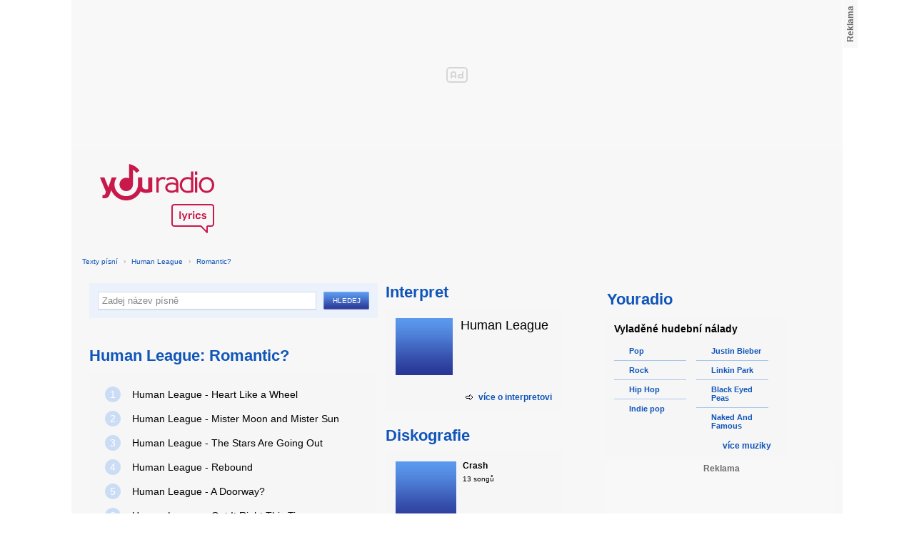

--- FILE ---
content_type: text/html; charset=utf-8
request_url: https://textypisni.youradio.cz/human-league/romantic
body_size: 7964
content:
<!DOCTYPE html>
<head>
	<meta http-equiv="Content-Type" content="text/html; charset=utf-8" />
	<meta name="copyright" content="&copy; Actiove Radio a.s." />
	<meta name="viewport" content="initial-scale=1.0, maximum-scale=1.0, width=device-width" />
	<meta name="robots" content="index,follow" />
     <meta name="description" content="Prohlédněte si seznam psíní v albu Romantic? od Human League">
<meta name="keywords" content="Human League,Romantic?">
<title>Album Romantic? od Human League – texty Youradio</title>
	<link rel="shortcut icon" href="/favicon.ico" type="image/x-icon" />
    <script type="text/javascript">
		document.documentElement.className = document.documentElement.className.replace( /(?:^|\s)nojs(?!\S)/ , '' );
		document.documentElement.className += " js";
    </script>
	
    <link href="https://i.actve.net/textypisni-koule-cz/build.min.css?v20161114153100" rel="stylesheet" type="text/css"/>
    <style type="text/css">
        /* Temporary fix styles */
        .yr-logo {
            background-image: url('/css/logo.svg');
            background-repeat: no-repeat;
            background-size: 160px 97px;
            width: 160px !important;
            height: 97px !important;
            display: block;
            margin: 10px 0px 10px 30px;
        }
        #p-page-content {
            width: 1080px;
        }
        #content-header {
            background: #f7f7f7;
            padding: 10px;
        }
        #block-right {
            margin-top: 30px;
            width: 320px;
            padding: 10px;
        }
        #p-page {
            width: unset;
            background: #f7f7f7;
        }
        #p-page-wrapper {
            width: unset;
        }
        #p-root {
            width: 1080px;
        }
        #p-background {
            background: unset;
        }
        #cnc_branding_creative_wrapper iframe {
            top: 0px !important;
        }
        #cnc_branding_creative_wrapper.label-top-80 .cnc-ads--leaderboard:before{top:0px !important;}
	</style>
    <!--[if IE]>
	<style type="text/css">
  		@import "https://i.actve.net/textypisni-koule-cz/main-ie.css?v14";
  	</style>
    <![endif]-->
		<script>
			// <![CDATA[
				var isLogged = false;
				var loggedUserName = "";
			// -->
		</script>
    <script src="https://i.actve.net/textypisni-koule-cz/build.min.js?v20161122115439" type="text/javascript"></script>
    <!-- Begin ContainR -->
    <script type='application/javascript'>!function(n,t,a,i){n.mpfContainr||(n.mpfContainr=function(){a.push(arguments)},mpfContainr.q=a,(i=t.createElement('script')).type='application/javascript',i.async=!0,i.src='//cdn.mookie1.com/containr.js',t.head.appendChild(i))}(window,document,[]);
        mpfContainr('V2_2431',{'host': 'cz-gmtdmp.mookie1.com', 'tagType': 'learn','src.rand': '[timestamp]'});
    </script>
    <noscript>
    <iframe src='//cz-gmtdmp.mookie1.com/t/v2?tagid=V2_2431&isNoScript&src.rand=[timestamp]' height='0' width='0' style='display:none;visibility:hidden'></iframe>
    </noscript>
    <!-- End ContainR -->
    <script type="text/javascript">
        var pp_gemius_identifier = "cofgwk__4vNF38KzaTbvr_Vy3y3R.Lrl7AE4aqZZtOz.L7";
        function gemius_pending(i) { window[i] = window[i] || function() {var x = window[i+'_pdata'] = window[i+'_pdata'] || []; x[x.length]=arguments;};};
        gemius_pending('gemius_hit'); gemius_pending('gemius_event'); gemius_pending('pp_gemius_hit'); gemius_pending('pp_gemius_event');
        (function(d,t) {try {var gt=d.createElement(t),s=d.getElementsByTagName(t)[0],l='http'+((location.protocol=='https:')?'s':''); gt.setAttribute('async','async');
        gt.setAttribute('defer','defer'); gt.src=l+'://spir.hit.gemius.pl/xgemius.js'; s.parentNode.insertBefore(gt,s);} catch (e) {}})(document,'script');
    </script>
    <!-- Permutive -->
    <script>  
    !function(n,e,o,r,i){if(!e){e=e||{},window.permutive=e,e.q=[],e.config=i||{},e.config.projectId=o,e.config.apiKey=r,e.config.environment=e.config.environment||"production";for(var t=["addon","identify","track","trigger","query","segment","segments","ready","on","once","user","consent"],c=0;c<t.length;c++){var f=t[c];e[f]=function(n){return function(){var o=Array.prototype.slice.call(arguments,0);e.q.push({functionName:n,arguments:o})}}(f)}}}(document,window.permutive,"57794a51-26c8-4a7b-80cd-d5fe19b740d1","068b05af-0f61-4080-9290-2071a443ad8c",{});     window.googletag=window.googletag||{},window.googletag.cmd=window.googletag.cmd||[],window.googletag.cmd.push(function(){if(0===window.googletag.pubads().getTargeting("permutive").length){var g=window.localStorage.getItem("_pdfps");window.googletag.pubads().setTargeting("permutive",g?JSON.parse(g):[])}});  
    permutive.addon('web', { 
        page: {
            type: "article",
            site: "Activeradio/Youradio.cz"
        }
    });
    </script>
    <script async src="https://cdn.permutive.com/57794a51-26c8-4a7b-80cd-d5fe19b740d1-web.js"></script>
    <!-- Google tag (gtag.js) -->
    <script async src="https://www.googletagmanager.com/gtag/js?id=G-L8R3MNJVHX"></script>
    <script>
    window.dataLayer = window.dataLayer || [];
    function gtag(){dataLayer.push(arguments);}
    gtag('js', new Date());

    gtag('config', 'G-L8R3MNJVHX');
    </script>
    <!--    CNC Ads DEFINITION     -->
    <link href="//w.cncenter.cz/styles/cnc-slot-sizes.min.css" rel="stylesheet" id="cnc_global_css">
    <script type="application/javascript">
        window.__cncPageDefinition = window.__cncPageDefinition || {};
        window.__cncPageDefinition.site = 'youradio';
        window.__cncPageDefinition.template = 'article';
        window.__cncPageDefinition.webType = 'web';
        window.__cncPageDefinition.forceArea = 'ostatni';
        window.__cncPageDefinition.responsiveBreakpoint = null;
        window.__cncPageDefinition.keywords = [];
    </script>
    <script type="application/javascript" src="//w.cncenter.cz/cnc-wrapper.min.js" id="cnc_wrapper" async="async"></script>
<script src="/js/script.js" type="text/javascript"></script><link href="/css/lyrics.css?v=1.1.0" rel="stylesheet" type="text/css" /></head>
<body id="p-lyrics">
    <div class="ad-position-desktop">
        <div id="cnc_branding_creative_wrapper">
            <div class="cnc-ads cnc-ads--leaderboard">
                <div class="cnc-ads__within" id="cnc_leaderboard_1"></div>
            </div>
        </div>
    </div>
	<div id="p-background">
		<div id="p-root">
            
			<div id="p-page-wrapper" class="container-cnc branding-wrapper">
				<div id="p-page" >
					
<!-- main menu s alerty -->
					
          <div id="p-page-content" >
                <div id="content-header"><a href="/" class="yr-logo"></a></div>
                <div id="content-block-wrapper">
    

<p class="title">
	<a href="/">Texty písní</a>
		<span class="break">›</span>
		<a href="/human-league">Human League</a>
		<span class="break">›</span>
		<a href="/human-league/romantic">Romantic?</a>
</p>
<div id="content-block">
		<div class="lyrics-left">
<form action="/hledej/" method="get" id="search-form">
	<div class="search-wrapper">
		<input type="text" name="search" id="search-input" autocomplete="off" />
		<div id="suggestionBox"></div>
	</div>
	<input type="submit" value="Hledej" class="submit" />
        
	<div class="clear"></div>
</form>
      
      <h2>Human League: Romantic?</h2>
      
      <div class="list-wrapper">
        <ul class="ol-list">
				<li><a href="/human-league/romantic/heart-like-a-wheel"><span class="ol-list-position">1</span> <span class="ol-list-name">Human League - Heart Like a Wheel</span></a></li>
				<li><a href="/human-league/romantic/mister-moon-and-mister-sun"><span class="ol-list-position">2</span> <span class="ol-list-name">Human League - Mister Moon and Mister Sun</span></a></li>
				<li><a href="/human-league/romantic/the-stars-are-going-out"><span class="ol-list-position">3</span> <span class="ol-list-name">Human League - The Stars Are Going Out</span></a></li>
				<li><a href="/human-league/romantic/rebound"><span class="ol-list-position">4</span> <span class="ol-list-name">Human League - Rebound</span></a></li>
				<li><a href="/human-league/romantic/a-doorway"><span class="ol-list-position">5</span> <span class="ol-list-name">Human League - A Doorway?</span></a></li>
				<li><a href="/human-league/romantic/get-it-right-this-time"><span class="ol-list-position">6</span> <span class="ol-list-name">Human League - Get It Right This Time</span></a></li>
				<li><a href="/human-league/romantic/men-are-dreamers"><span class="ol-list-position">7</span> <span class="ol-list-name">Human League - Men Are Dreamers</span></a></li>
				<li><a href="/human-league/romantic/kiss-the-future"><span class="ol-list-position">8</span> <span class="ol-list-name">Human League - Kiss the Future</span></a></li>
				<li><a href="/human-league/romantic/soundtrack-to-a-generation"><span class="ol-list-position">9</span> <span class="ol-list-name">Human League - Soundtrack to a Generation</span></a></li>
				<li><a href="/human-league/romantic/let-s-get-together-again"><span class="ol-list-position">10</span> <span class="ol-list-name">Human League - Let's Get Together Again</span></a></li>
        </ul>
      </div>
    </div>
    
    <div class="lyrics-right">
<h3 class="translate-visible">Interpret</h3>
      <div class="list-wrapper translate-visible">
        <ul class="list-interpret">
          <li>
            <span class="list-image"><img src="/images/list-albums-2.jpg" alt="Interpret" /></span>
            <span class="list-text">
              <span class="list-title">Human League</span>
              <ul class="list-links">	
              </ul>
            </span>
            <span class="list-description clear"></span>
          </li>
        </ul>
			<div class="list-more-wrapper"><a href="http://koule.cz/cs/interpreti/human-league-2500.shtml" class="list-more"><span class="list-more-ico"></span>více o interpretovi</a></div>
      </div>
      <h3 class="translate-visible">Diskografie</h3>
      <div class="list-wrapper translate-visible">
        <ul class="list-albums">
			  <li>
				<a href="/human-league/crash">
				  <span class="list-image"><img src="/images/list-albums-2.jpg" alt="ALBUM" /></span>
				  <span class="list-text">
					<span class="list-title">Crash</span>
					<span class="list-description">					  13 songů</span>
				  </span>
				</a>
			  </li>
			  <li>
				<a href="/human-league/credo">
				  <span class="list-image"><img src="/images/list-albums-2.jpg" alt="ALBUM" /></span>
				  <span class="list-text">
					<span class="list-title">Credo</span>
					<span class="list-description">					  11 songů</span>
				  </span>
				</a>
			  </li>
			  <li>
				<a href="/human-league/dare">
				  <span class="list-image"><img src="/images/list-albums-2.jpg" alt="ALBUM" /></span>
				  <span class="list-text">
					<span class="list-title">Dare</span>
					<span class="list-description">					  3 songů</span>
				  </span>
				</a>
			  </li>
			  <li>
				<a href="/human-league/hysteria">
				  <span class="list-image"><img src="/images/list-albums-2.jpg" alt="ALBUM" /></span>
				  <span class="list-text">
					<span class="list-title">Hysteria</span>
					<span class="list-description">					  15 songů</span>
				  </span>
				</a>
			  </li>
			  <li>
				<a href="/human-league/love-and-dancing">
				  <span class="list-image"><img src="/images/list-albums-2.jpg" alt="ALBUM" /></span>
				  <span class="list-text">
					<span class="list-title">Love and Dancing</span>
					<span class="list-description">					  8 songů</span>
				  </span>
				</a>
			  </li>
        </ul>
        
        <div class="list-more-wrapper"><a href="/human-league/diskografie" class="list-more"><span class="list-more-ico"></span>více alb</a></div>
      </div>
    </div>
		
    <div class="clear"></div>
 <strong class="list-filter-title">Interpreti podle abecedy</strong>
    <ul class="list-filter">
      <li><a href="/seznam-interpretu/a">A</a></li>
      <li><a href="/seznam-interpretu/b">B</a></li>
      <li><a href="/seznam-interpretu/c">C</a></li>
      <li><a href="/seznam-interpretu/d">D</a></li>
      <li><a href="/seznam-interpretu/e">E</a></li>
      <li><a href="/seznam-interpretu/f">F</a></li>
      <li><a href="/seznam-interpretu/g">G</a></li>
      <li><a href="/seznam-interpretu/h">H</a></li>
      <li><a href="/seznam-interpretu/i">I</a></li>
      <li><a href="/seznam-interpretu/j">J</a></li>
      <li><a href="/seznam-interpretu/k">K</a></li>
      <li><a href="/seznam-interpretu/l">L</a></li>
      <li><a href="/seznam-interpretu/m">M</a></li>
      <li><a href="/seznam-interpretu/n">N</a></li>
      <li><a href="/seznam-interpretu/o">O</a></li>
      <li><a href="/seznam-interpretu/p">P</a></li>
      <li><a href="/seznam-interpretu/q">Q</a></li>
      <li><a href="/seznam-interpretu/r">R</a></li>
      <li><a href="/seznam-interpretu/s">S</a></li>
      <li><a href="/seznam-interpretu/t">T</a></li>
      <li><a href="/seznam-interpretu/u">U</a></li>
      <li><a href="/seznam-interpretu/v">V</a></li>
      <li><a href="/seznam-interpretu/w">W</a></li>
      <li><a href="/seznam-interpretu/x">X</a></li>
      <li><a href="/seznam-interpretu/y">Y</a></li>
      <li><a href="/seznam-interpretu/z">Z</a></li>
      <li><a href="/">#</a></li>
    </ul>
    <strong class="list-filter-title">Písničky podle abecedy</strong>
    <ul class="list-filter">
      <li><a href="/seznam-pisni/a">A</a></li>
      <li><a href="/seznam-pisni/b">B</a></li>
      <li><a href="/seznam-pisni/c">C</a></li>
      <li><a href="/seznam-pisni/d">D</a></li>
      <li><a href="/seznam-pisni/e">E</a></li>
      <li><a href="/seznam-pisni/f">F</a></li>
      <li><a href="/seznam-pisni/g">G</a></li>
      <li><a href="/seznam-pisni/h">H</a></li>
      <li><a href="/seznam-pisni/i">I</a></li>
      <li><a href="/seznam-pisni/j">J</a></li>
      <li><a href="/seznam-pisni/k">K</a></li>
      <li><a href="/seznam-pisni/l">L</a></li>
      <li><a href="/seznam-pisni/m">M</a></li>
      <li><a href="/seznam-pisni/n">N</a></li>
      <li><a href="/seznam-pisni/o">O</a></li>
      <li><a href="/seznam-pisni/p">P</a></li>
      <li><a href="/seznam-pisni/q">Q</a></li>
      <li><a href="/seznam-pisni/r">R</a></li>
      <li><a href="/seznam-pisni/s">S</a></li>
      <li><a href="/seznam-pisni/t">T</a></li>
      <li><a href="/seznam-pisni/u">U</a></li>
      <li><a href="/seznam-pisni/v">V</a></li>
      <li><a href="/seznam-pisni/w">W</a></li>
      <li><a href="/seznam-pisni/x">X</a></li>
      <li><a href="/seznam-pisni/y">Y</a></li>
      <li><a href="/seznam-pisni/z">Z</a></li>
      <li><a href="/">#</a></li>
    </ul>
<div class="fb-comments" data-href="http://textypisni.youradio.cz/human-league/romantic" data-width="650" data-num-posts="10"></div>
</div>		

<div id="context-links" class="clearfix context-links">
    <div class="row">
        <div class="col-6">
            <h3>Nejnovější písně</h3>
            <a href="/enya/very-best/storms-in-africa" class="media" title="Storms In Africa od Enya">
                <div class="media-left">
                     <img src="/images/default_context_links.png" alt="Enya cover" height="23" width="30" />
                </div>
                <div class="media-body">
                    Enya - Storms In Africa
                </div>
            </a>
            <a href="/sandra/my-favourites/steady-me" class="media" title="Steady Me od Sandra">
                <div class="media-left">
                     <img src="/images/default_context_links.png" alt="Sandra cover" height="23" width="30" />
                </div>
                <div class="media-body">
                    Sandra - Steady Me
                </div>
            </a>
            <a href="/cago-belo-silenci/cago-belo-silenci-17/la-bouche-s-o-s" class="media" title="La Bouche - S.O.S. od Čago Belo Šílenci!">
                <div class="media-left">
                     <img src="/images/default_context_links.png" alt="Čago Belo Šílenci! cover" height="23" width="30" />
                </div>
                <div class="media-body">
                    Čago Belo Šílenci! - La Bouche - S.O.S.
                </div>
            </a>
            <a href="/angelzoom/angelzoom/lights" class="media" title="Lights od Angelzoom">
                <div class="media-left">
                     <img src="/images/default_context_links.png" alt="Angelzoom cover" height="23" width="30" />
                </div>
                <div class="media-body">
                    Angelzoom - Lights
                </div>
            </a>
            <a href="/the-game/you-know-what-it-is-vol-3/where-i-m-from" class="media" title="Where I'm From od The Game">
                <div class="media-left">
                     <img src="/images/default_context_links.png" alt="The Game cover" height="23" width="30" />
                </div>
                <div class="media-body">
                    The Game - Where I'm From
                </div>
            </a>
            <a href="/spice-girls/greatest-hits/wannabe-1" class="media" title="Wannabe 1 od Spice Girls">
                <div class="media-left">
                     <img src="/images/default_context_links.png" alt="Spice Girls cover" height="23" width="30" />
                </div>
                <div class="media-body">
                    Spice Girls - Wannabe 1
                </div>
            </a>
            <a href="/state-of-shock/nezarazeno/life-love-lies" class="media" title="Life, Love &amp; Lies od State Of Shock">
                <div class="media-left">
                     <img src="/images/default_context_links.png" alt="State Of Shock cover" height="23" width="30" />
                </div>
                <div class="media-body">
                    State Of Shock - Life, Love &amp; Lies
                </div>
            </a>
            <a href="/memory-garden/verdict-of-posterity/outward-passage" class="media" title="Outward Passage od MEMORY GARDEN">
                <div class="media-left">
                     <img src="/images/default_context_links.png" alt="MEMORY GARDEN cover" height="23" width="30" />
                </div>
                <div class="media-body">
                    MEMORY GARDEN - Outward Passage
                </div>
            </a>
            <a href="/the-clash/sandinista/something-about-england" class="media" title="Something about England od The Clash">
                <div class="media-left">
                     <img src="/images/default_context_links.png" alt="The Clash cover" height="23" width="30" />
                </div>
                <div class="media-body">
                    The Clash - Something about England
                </div>
            </a>
            <a href="/masovy-wrazi/requiem-za-smrt/nitrozilne" class="media" title="Nitrožilně od Masový wrazi">
                <div class="media-left">
                     <img src="/images/default_context_links.png" alt="Masový wrazi cover" height="23" width="30" />
                </div>
                <div class="media-body">
                    Masový wrazi - Nitrožilně
                </div>
            </a>
        </div>
        <div class="col-6">
            <h3>Naposledy zobrazené písně</h3>
            <a href="/soundtrack-glee-2009/nezarazeno/toxic" class="media" title="Toxic od Soundtrack - Glee">
                <div class="media-left">
                     <img src="/images/default_context_links.png" alt="Soundtrack - Glee cover" height="23" width="30" />
                </div>
                <div class="media-body">
                    Soundtrack - Glee - Toxic
                </div>
            </a>
            <a href="/inseminacni-stanice/nezarazeno/kraska-a-zvire" class="media" title=". Kráska a zvíře od Inseminační Stanice">
                <div class="media-left">
                     <img src="/images/default_context_links.png" alt="Inseminační Stanice cover" height="23" width="30" />
                </div>
                <div class="media-body">
                    Inseminační Stanice - . Kráska a zvíře
                </div>
            </a>
            <a href="/dan-fogelberg/nezarazeno/dan-fogelberg-sweet-magnolia-and-the-trave" class="media" title="Dan Fogelberg - Sweet Magnolia (And The Trave.. od Dan Fogelberg">
                <div class="media-left">
                     <img src="/images/default_context_links.png" alt="Dan Fogelberg cover" height="23" width="30" />
                </div>
                <div class="media-body">
                    Dan Fogelberg - Dan Fogelberg - Sweet Magnolia (And The Trave..
                </div>
            </a>
            <a href="/vitacit/nezarazeno/karetni-hrac" class="media" title="Karetní hráč od Vitacit">
                <div class="media-left">
                     <img src="/images/default_context_links.png" alt="Vitacit cover" height="23" width="30" />
                </div>
                <div class="media-body">
                    Vitacit - Karetní hráč
                </div>
            </a>
            <a href="/support-lesbiens/midlife/on-my-line" class="media" title="On My Line od Support Lesbiens">
                <div class="media-left">
                     <img src="/images/default_context_links.png" alt="Support Lesbiens cover" height="23" width="30" />
                </div>
                <div class="media-body">
                    Support Lesbiens - On My Line
                </div>
            </a>
            <a href="/the-feeling/twelve-stops-home/love-it-when-you-call" class="media" title="Love It When You Call od The Feeling">
                <div class="media-left">
                     <img src="/images/default_context_links.png" alt="The Feeling cover" height="23" width="30" />
                </div>
                <div class="media-body">
                    The Feeling - Love It When You Call
                </div>
            </a>
            <a href="/forever-young/nezarazeno/we-will-rock-you" class="media" title="We Will Rock You od Forever Young">
                <div class="media-left">
                     <img src="/images/default_context_links.png" alt="Forever Young cover" height="23" width="30" />
                </div>
                <div class="media-body">
                    Forever Young - We Will Rock You
                </div>
            </a>
            <a href="/buffalo-springfield/nezarazeno/stop-hey-what-s-that-sound" class="media" title="Stop Hey What's That Sound od Buffalo Springfield">
                <div class="media-left">
                     <img src="/images/default_context_links.png" alt="Buffalo Springfield cover" height="23" width="30" />
                </div>
                <div class="media-body">
                    Buffalo Springfield - Stop Hey What's That Sound
                </div>
            </a>
            <a href="/ian-dury-the-blockheads/nezarazeno/very-personal" class="media" title="Very Personal od Ian Dury &amp; The Blockheads">
                <div class="media-left">
                     <img src="/images/default_context_links.png" alt="Ian Dury &amp; The Blockheads cover" height="23" width="30" />
                </div>
                <div class="media-body">
                    Ian Dury &amp; The Blockheads - Very Personal
                </div>
            </a>
            <a href="/zvlasny-skola/na-ceske-zachytce-1/spovet-panyce" class="media" title="Spověť panyce od Zvlášňý škola">
                <div class="media-left">
                     <img src="/images/default_context_links.png" alt="Zvlášňý škola cover" height="23" width="30" />
                </div>
                <div class="media-body">
                    Zvlášňý škola - Spověť panyce
                </div>
            </a>
        </div>
    </div>
</div>

</div>
<div id="block-right" class="sticky-1">
<dl class="box-small" id="lyrics">
<dt>
<a href="https://www.youradio.cz">
<strong>Youradio</strong>
</a>
</dt>
<dd class="container-S padding-10">
<h4>Vyladěné hudební nálady</h4>
<ul class="genre-list">
<li class="first">

<ul>

<li>
<a rel="66" href="https://www.youradio.cz/?genre=70" title="Přehrát náladu žánru" class="songs-bubble ico-button ico-button-16x16 play-blue-circle"><span class="ico"></span>Pop</a>
</li>

<li>
<a rel="86" href="https://www.youradio.cz/?genre=69" title="Přehrát náladu žánru" class="songs-bubble ico-button ico-button-16x16 play-blue-circle"><span class="ico"></span>Rock</a>
</li>

<li>
<a rel="15" href="https://www.youradio.cz/?genre=14" title="Přehrát náladu žánru" class="songs-bubble ico-button ico-button-16x16 play-blue-circle"><span class="ico"></span>Hip Hop</a>
</li>

<li class="last">
<a rel="69" href="https://www.youradio.cz/?genre=519" title="Přehrát náladu žánru" class="songs-bubble ico-button ico-button-16x16 play-blue-circle"><span class="ico"></span>Indie pop</a>
</li>

</ul>

</li>
<li>

<ul>

<li>
<a href="https://www.youradio.cz/?artist=JUSTIN-BIEBER" title="Přehrát náladu interpreta" class="ico-button ico-button-16x16 play-blue-circle"><span class="ico"></span>Justin Bieber</a>
</li>

<li>
<a href="https://www.youradio.cz/?artist=LINKIN-PARK" title="Přehrát náladu interpreta" class="ico-button ico-button-16x16 play-blue-circle"><span class="ico"></span>Linkin Park</a>
</li>

<li>
<a href="https://www.youradio.cz/?artist=BLACK-EYED-PEAS" title="Přehrát náladu interpreta" class="ico-button ico-button-16x16 play-blue-circle"><span class="ico"></span>Black Eyed Peas</a>
</li>

<li class="last">
<a href="https://www.youradio.cz/?artist=THE-NAKED-AND-FAMOUS" title="Přehrát náladu interpreta" class="ico-button ico-button-16x16 play-blue-circle"><span class="ico"></span>Naked And Famous</a>
</li>

</ul>

</li>
</ul>
<div class="text-right margin-12">
<a href="https://www.youradio.cz" class="i-b i-b-12 i-12-arrow-right-black"><span class="ico">&nbsp;</span><strong>více muziky</strong></a>
</div>
<div class="clear"></div>
</dd>
</dl>






<div class="ad-position-desktop">
    <div class="cnc-ads cnc-ads--halfpage_1">
        <div class="cnc-ads__within" id="cnc_halfpage_1"></div>
    </div>
</div>



<div class="clear"></div>
</div>
<div id="p-footer-external" class="clearfix">

</div>
</div>
</div>



<div class="site-wide-links">

<h3>Texty písní</h3>
<p>

<a href="http://textypisni.youradio.cz/monster-magnet/spine-of-god/pill-shovel">Pill Shovel - Monster Magnet</a> • 

<a href="http://textypisni.youradio.cz/kidz-bop/kidz-bop-christmas/rockin-around-the-christmas-tree">Rockin´ Around The Christmas Tree - Kidz Bop</a> • 

<a href="http://textypisni.youradio.cz/cliff-richard/nezarazeno/galadriel">Galadriel - Cliff Richard</a> • 

<a href="http://textypisni.youradio.cz/pennywise/the-fuse/premeditated-murder">Premeditated Murder - Pennywise</a> • 

<a href="http://textypisni.youradio.cz/theatre-of-tragedy/forever-is-the-world/hide-and-seek">Hide And Seek - Theatre Of Tragedy</a> • 

<a href="http://textypisni.youradio.cz/frantisek-ringo-cech/nezarazeno/pernikova-chaloupka">Perníková chaloupka - František Ringo Čech</a> • 

<a href="http://textypisni.youradio.cz/saxon/dogs-of-war/hold-on">Hold On - Saxon</a> • 

<a href="http://textypisni.youradio.cz/peter-von-poehl/going-to-where-the-tea-trees-are/going-to-where-the-tea-trees-are">Going to Where the Tea-Trees Are - Peter Von Poehl</a> • 

<a href="http://textypisni.youradio.cz/zero-hour/a-fragile-mind/twice-the-pain">Twice The Pain - Zero Hour</a> • 

<a href="http://textypisni.youradio.cz/electro-14/stojim-v-dazdi/dest">Déšť - Electro_14</a> • 

<a href="http://textypisni.youradio.cz/jay-sean/my-own-way/good-enough">Good Enough - Jay Sean</a> • 

<a href="http://textypisni.youradio.cz/they-might-be-giants/nezarazeno/flying-v">Flying V - They Might Be Giants</a> • 

<a href="http://textypisni.youradio.cz/modern-day-escape/house-of-rats/house-of-rats">House Of Rats - Modern Day Escape</a> • 

<a href="http://textypisni.youradio.cz/sonata-arctica/live-in-finland/victoria-s-secret-live">Victoria's Secret (live) - Sonata Arctica</a> • 

<a href="http://textypisni.youradio.cz/diana-kalashova/pisnicky-dianky-z-ceskoslovenko-ma-talent/the-power-of-love-po-2">The power of love po (2) - Diana Kalashová</a> • 

<a href="http://textypisni.youradio.cz/michael-jackson/music-and-me/doggin-around">Doggin' Around - Michael Jackson</a> • 

<a href="http://textypisni.youradio.cz/allan-gary/tough-all-over/promise-broken">Promise Broken - Allan Gary</a> • 

<a href="http://textypisni.youradio.cz/charlotte-martin/veins/days-of-the-week">Days of the Week - Charlotte Martin</a> • 

<a href="http://textypisni.youradio.cz/alphaville/prostitute/all-in-the-golden-afternoon">All In The Golden Afternoon - Alphaville</a> • 

<a href="http://textypisni.youradio.cz/renato-zero/nezarazeno/ecco-noi">Ecco Noi - Renato Zero</a>

</p>


</div>
<div id="p-footer-info" class="p-r p-20">
    <ul class="href-menu overflow-hidden">
    <li>&copy; <a href="https://www.youradio.cz/" rel="external">Youradio</a><span class="break">|</span></li>
    <li><a href="https://www.youradio.cz">Hudební playlisty</a><span class="break">|</span></li>
    <li><a href="https://talk.youradio.cz" >Podcasty</a><span class="break">|</span></li>
    <li><a href="https://www.activegroup.cz/#digital" onclick="return !window.open(this.href)">Reklama</a><span class="break">|</span></li>
    <li><a href="https://www.youradio.cz/terms">Pravidla webu</a></li>
    
    </ul>
    </div>
</div>
</div>

</body>
</html>
